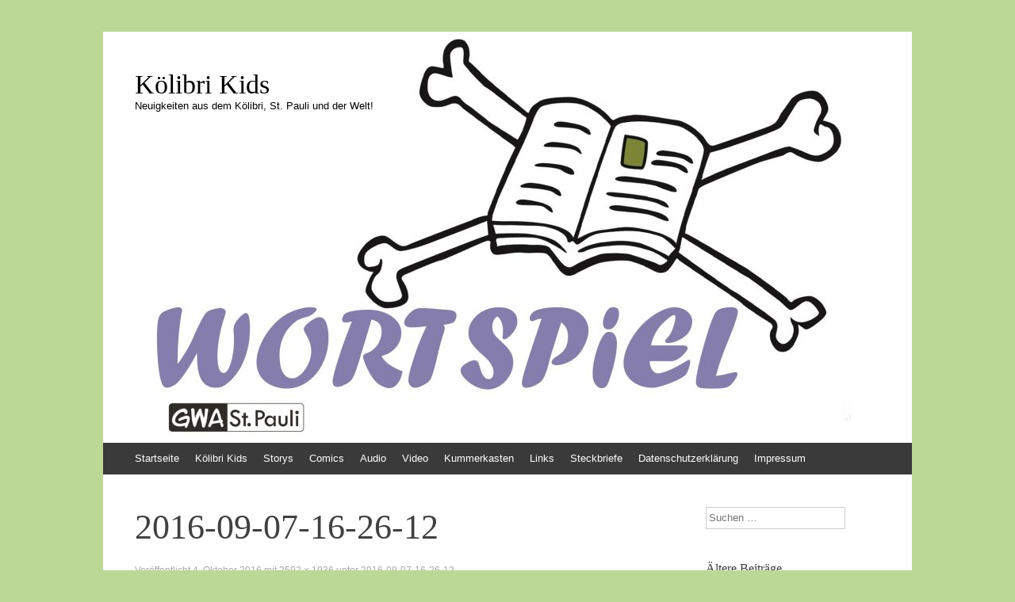

--- FILE ---
content_type: text/html; charset=UTF-8
request_url: http://koelibri-kids.de/2016-09-07-16-26-12/
body_size: 5328
content:
<!DOCTYPE html>
<html lang="de">
<head>
<meta charset="UTF-8" />
<meta name="viewport" content="width=device-width, initial-scale=1" />
<title>2016-09-07-16-26-12 | Kölibri Kids</title>
<link rel="profile" href="http://gmpg.org/xfn/11" />
<link rel="pingback" href="http://koelibri-kids.de/xmlrpc.php" />
<!--[if lt IE 9]>
<script src="http://koelibri-kids.de/wp-content/themes/expound/js/html5.js" type="text/javascript"></script>
<![endif]-->

<link rel='dns-prefetch' href='//secure.gravatar.com' />
<link rel='dns-prefetch' href='//s.w.org' />
<link rel='dns-prefetch' href='//v0.wordpress.com' />
<link rel="alternate" type="application/rss+xml" title="Kölibri Kids &raquo; Feed" href="http://koelibri-kids.de/feed/" />
<link rel="alternate" type="application/rss+xml" title="Kölibri Kids &raquo; Kommentar-Feed" href="http://koelibri-kids.de/comments/feed/" />
<link rel="alternate" type="application/rss+xml" title="Kölibri Kids &raquo; 2016-09-07-16-26-12-Kommentar-Feed" href="http://koelibri-kids.de/feed/?attachment_id=391" />
		<script type="text/javascript">
			window._wpemojiSettings = {"baseUrl":"https:\/\/s.w.org\/images\/core\/emoji\/13.0.1\/72x72\/","ext":".png","svgUrl":"https:\/\/s.w.org\/images\/core\/emoji\/13.0.1\/svg\/","svgExt":".svg","source":{"concatemoji":"http:\/\/koelibri-kids.de\/wp-includes\/js\/wp-emoji-release.min.js?ver=5.6.16"}};
			!function(e,a,t){var n,r,o,i=a.createElement("canvas"),p=i.getContext&&i.getContext("2d");function s(e,t){var a=String.fromCharCode;p.clearRect(0,0,i.width,i.height),p.fillText(a.apply(this,e),0,0);e=i.toDataURL();return p.clearRect(0,0,i.width,i.height),p.fillText(a.apply(this,t),0,0),e===i.toDataURL()}function c(e){var t=a.createElement("script");t.src=e,t.defer=t.type="text/javascript",a.getElementsByTagName("head")[0].appendChild(t)}for(o=Array("flag","emoji"),t.supports={everything:!0,everythingExceptFlag:!0},r=0;r<o.length;r++)t.supports[o[r]]=function(e){if(!p||!p.fillText)return!1;switch(p.textBaseline="top",p.font="600 32px Arial",e){case"flag":return s([127987,65039,8205,9895,65039],[127987,65039,8203,9895,65039])?!1:!s([55356,56826,55356,56819],[55356,56826,8203,55356,56819])&&!s([55356,57332,56128,56423,56128,56418,56128,56421,56128,56430,56128,56423,56128,56447],[55356,57332,8203,56128,56423,8203,56128,56418,8203,56128,56421,8203,56128,56430,8203,56128,56423,8203,56128,56447]);case"emoji":return!s([55357,56424,8205,55356,57212],[55357,56424,8203,55356,57212])}return!1}(o[r]),t.supports.everything=t.supports.everything&&t.supports[o[r]],"flag"!==o[r]&&(t.supports.everythingExceptFlag=t.supports.everythingExceptFlag&&t.supports[o[r]]);t.supports.everythingExceptFlag=t.supports.everythingExceptFlag&&!t.supports.flag,t.DOMReady=!1,t.readyCallback=function(){t.DOMReady=!0},t.supports.everything||(n=function(){t.readyCallback()},a.addEventListener?(a.addEventListener("DOMContentLoaded",n,!1),e.addEventListener("load",n,!1)):(e.attachEvent("onload",n),a.attachEvent("onreadystatechange",function(){"complete"===a.readyState&&t.readyCallback()})),(n=t.source||{}).concatemoji?c(n.concatemoji):n.wpemoji&&n.twemoji&&(c(n.twemoji),c(n.wpemoji)))}(window,document,window._wpemojiSettings);
		</script>
		<style type="text/css">
img.wp-smiley,
img.emoji {
	display: inline !important;
	border: none !important;
	box-shadow: none !important;
	height: 1em !important;
	width: 1em !important;
	margin: 0 .07em !important;
	vertical-align: -0.1em !important;
	background: none !important;
	padding: 0 !important;
}
</style>
	<link rel='stylesheet' id='wp-block-library-css'  href='http://koelibri-kids.de/wp-includes/css/dist/block-library/style.min.css?ver=5.6.16' type='text/css' media='all' />
<style id='wp-block-library-inline-css' type='text/css'>
.has-text-align-justify{text-align:justify;}
</style>
<link rel='stylesheet' id='expound-style-css'  href='http://koelibri-kids.de/wp-content/themes/expound/style.css?ver=20140129' type='text/css' media='all' />
<link rel='stylesheet' id='jetpack_css-css'  href='http://koelibri-kids.de/wp-content/plugins/jetpack/css/jetpack.css?ver=9.4.4' type='text/css' media='all' />
<script type='text/javascript' src='http://koelibri-kids.de/wp-includes/js/jquery/jquery.min.js?ver=3.5.1' id='jquery-core-js'></script>
<script type='text/javascript' src='http://koelibri-kids.de/wp-includes/js/jquery/jquery-migrate.min.js?ver=3.3.2' id='jquery-migrate-js'></script>
<script type='text/javascript' src='http://koelibri-kids.de/wp-content/themes/expound/js/keyboard-image-navigation.js?ver=20120202' id='expound-keyboard-image-navigation-js'></script>
<link rel="https://api.w.org/" href="http://koelibri-kids.de/wp-json/" /><link rel="alternate" type="application/json" href="http://koelibri-kids.de/wp-json/wp/v2/media/391" /><link rel="EditURI" type="application/rsd+xml" title="RSD" href="http://koelibri-kids.de/xmlrpc.php?rsd" />
<link rel="wlwmanifest" type="application/wlwmanifest+xml" href="http://koelibri-kids.de/wp-includes/wlwmanifest.xml" /> 
<meta name="generator" content="WordPress 5.6.16" />
<link rel='shortlink' href='https://wp.me/a7ue1O-6j' />
<link rel="alternate" type="application/json+oembed" href="http://koelibri-kids.de/wp-json/oembed/1.0/embed?url=http%3A%2F%2Fkoelibri-kids.de%2F2016-09-07-16-26-12%2F" />
<link rel="alternate" type="text/xml+oembed" href="http://koelibri-kids.de/wp-json/oembed/1.0/embed?url=http%3A%2F%2Fkoelibri-kids.de%2F2016-09-07-16-26-12%2F&#038;format=xml" />
<style type='text/css'>img#wpstats{display:none}</style>	<style type="text/css">
	        .site-title a,
        .site-title a:hover,
        .site-description {
			color: #000000;
        }
	
			.site-header .site-branding {
			background-color: transparent;
			background-image: url('http://koelibri-kids.de/wp-content/uploads/2020/04/cropped-WORTSPIEL-Logo.jpg');
			background-position: 50% 0;
			background-repeat: no-repeat;
			height: 519px;
		}
		</style>
	<style type="text/css" id="custom-background-css">
body.custom-background { background-color: #bbd897; }
</style>
	
<!-- Jetpack Open Graph Tags -->
<meta property="og:type" content="article" />
<meta property="og:title" content="2016-09-07-16-26-12" />
<meta property="og:url" content="http://koelibri-kids.de/2016-09-07-16-26-12/" />
<meta property="og:description" content="Besuche den Beitrag für mehr Info." />
<meta property="article:published_time" content="2016-10-04T10:15:30+00:00" />
<meta property="article:modified_time" content="2016-10-04T10:15:30+00:00" />
<meta property="og:site_name" content="Kölibri Kids" />
<meta property="og:image" content="http://koelibri-kids.de/wp-content/uploads/2016/10/2016-09-07-16.26.12.jpg" />
<meta property="og:locale" content="de_DE" />
<meta name="twitter:text:title" content="2016-09-07-16-26-12" />
<meta name="twitter:image" content="http://koelibri-kids.de/wp-content/uploads/2016/10/2016-09-07-16.26.12.jpg?w=640" />
<meta name="twitter:card" content="summary_large_image" />
<meta name="twitter:description" content="Besuche den Beitrag für mehr Info." />

<!-- End Jetpack Open Graph Tags -->
<link rel="icon" href="http://koelibri-kids.de/wp-content/uploads/2020/04/cropped-cropped-WORTSPIEL-Logo-e1585872973488-32x32.jpg" sizes="32x32" />
<link rel="icon" href="http://koelibri-kids.de/wp-content/uploads/2020/04/cropped-cropped-WORTSPIEL-Logo-e1585872973488-192x192.jpg" sizes="192x192" />
<link rel="apple-touch-icon" href="http://koelibri-kids.de/wp-content/uploads/2020/04/cropped-cropped-WORTSPIEL-Logo-e1585872973488-180x180.jpg" />
<meta name="msapplication-TileImage" content="http://koelibri-kids.de/wp-content/uploads/2020/04/cropped-cropped-WORTSPIEL-Logo-e1585872973488-270x270.jpg" />
</head>

<body class="attachment attachment-template-default single single-attachment postid-391 attachmentid-391 attachment-jpeg custom-background group-blog">
<div id="page" class="hfeed site">
		<header id="masthead" class="site-header" role="banner">
		<div class="site-branding">
			<div class="site-title-group">
				<h1 class="site-title"><a href="http://koelibri-kids.de/" title="Kölibri Kids" rel="home">Kölibri Kids</a></h1>
				<h2 class="site-description">Neuigkeiten aus dem Kölibri, St. Pauli und der Welt!</h2>
			</div>
		</div>

		<nav id="site-navigation" class="navigation-main" role="navigation">
			<h1 class="menu-toggle">Menü</h1>
			<a class="skip-link screen-reader-text" href="#content">Zum Inhalt springen</a>

			<div class="menu"><ul>
<li ><a href="http://koelibri-kids.de/">Startseite</a></li><li class="page_item page-item-69"><a href="http://koelibri-kids.de/das-sind-die-koelibri-kids/">Kölibri Kids</a></li>
<li class="page_item page-item-779"><a href="http://koelibri-kids.de/storys/">Storys</a></li>
<li class="page_item page-item-30"><a href="http://koelibri-kids.de/category/comics/">Comics</a></li>
<li class="page_item page-item-6"><a href="http://koelibri-kids.de/category/audio/">Audio</a></li>
<li class="page_item page-item-116"><a href="http://koelibri-kids.de/category/video">Video</a></li>
<li class="page_item page-item-781"><a href="http://koelibri-kids.de/kummerkasten/">Kummerkasten</a></li>
<li class="page_item page-item-836"><a href="http://koelibri-kids.de/links/">Links</a></li>
<li class="page_item page-item-899"><a href="http://koelibri-kids.de/steckbriefe/">Steckbriefe</a></li>
<li class="page_item page-item-762"><a href="http://koelibri-kids.de/datenschutzerklaerung/">Datenschutzerklärung</a></li>
<li class="page_item page-item-66"><a href="http://koelibri-kids.de/impressum/">Impressum</a></li>
</ul></div>
								</nav><!-- #site-navigation -->
	</header><!-- #masthead -->
	
	<div id="main" class="site-main">

	<div id="primary" class="content-area image-attachment">
		<div id="content" class="site-content" role="main">

		
			<article id="post-391" class="post-391 attachment type-attachment status-inherit hentry">
				<header class="entry-header">
					<h1 class="entry-title">2016-09-07-16-26-12</h1>

					<div class="entry-meta">
						Veröffentlicht <span class="entry-date"><time class="entry-date" datetime="2016-10-04T12:15:30+02:00">4. Oktober 2016</time></span> mit <a href="http://koelibri-kids.de/wp-content/uploads/2016/10/2016-09-07-16.26.12.jpg" title="Link zum Bild in voller Größe">2592 &times; 1936</a> unter <a href="http://koelibri-kids.de/2016-09-07-16-26-12/" title="Zurück zu 2016-09-07-16-26-12" rel="gallery">2016-09-07-16-26-12</a>					</div><!-- .entry-meta -->

					<nav role="navigation" id="image-navigation" class="navigation-image">
						<div class="nav-previous"><a href='http://koelibri-kids.de/2016-09-20-17-28-14/'><span class="meta-nav">&larr;</span> Vorherige</a></div>
						<div class="nav-next"><a href='http://koelibri-kids.de/2016-09-07-16-37-29/'>Nächste <span class="meta-nav">&rarr;</span></a></div>
					</nav><!-- #image-navigation -->
				</header><!-- .entry-header -->

				<div class="entry-content">

					<div class="entry-attachment">
						<div class="attachment">
							
							<a href="http://koelibri-kids.de/2016-09-07-16-37-29/" title="2016-09-07-16-26-12" rel="attachment"><img width="1200" height="896" src="http://koelibri-kids.de/wp-content/uploads/2016/10/2016-09-07-16.26.12.jpg" class="attachment-1200x1200 size-1200x1200" alt="" loading="lazy" srcset="http://koelibri-kids.de/wp-content/uploads/2016/10/2016-09-07-16.26.12.jpg 2592w, http://koelibri-kids.de/wp-content/uploads/2016/10/2016-09-07-16.26.12-300x224.jpg 300w, http://koelibri-kids.de/wp-content/uploads/2016/10/2016-09-07-16.26.12-768x574.jpg 768w, http://koelibri-kids.de/wp-content/uploads/2016/10/2016-09-07-16.26.12-1024x765.jpg 1024w" sizes="(max-width: 1200px) 100vw, 1200px" /></a>
						</div><!-- .attachment -->

											</div><!-- .entry-attachment -->

										
				</div><!-- .entry-content -->

				<footer class="entry-meta">
											Trackbacks sind deaktiviert, aber Sie können  <a class="comment-link" href="#respond" title="Einen Kommentar schreiben">einen Kommentar schreiben</a>.									</footer><!-- .entry-meta -->
			</article><!-- #post-391 -->

			
	<div id="comments" class="comments-area">

	
	
	
		<div id="respond" class="comment-respond">
		<h3 id="reply-title" class="comment-reply-title">Schreibe einen Kommentar <small><a rel="nofollow" id="cancel-comment-reply-link" href="/2016-09-07-16-26-12/#respond" style="display:none;">Antwort abbrechen</a></small></h3><p class="must-log-in">Du musst <a href="http://koelibri-kids.de/wp-login.php?redirect_to=http%3A%2F%2Fkoelibri-kids.de%2F2016-09-07-16-26-12%2F">angemeldet</a> sein, um einen Kommentar abzugeben.</p>	</div><!-- #respond -->
	
</div><!-- #comments -->

		
		</div><!-- #content -->
	</div><!-- #primary -->

	<div id="secondary" class="widget-area" role="complementary">
				<aside id="search-2" class="widget widget_search">	<form method="get" id="searchform" class="searchform" action="http://koelibri-kids.de/" role="search">
		<label for="s" class="screen-reader-text">Search</label>
		<input type="search" class="field" name="s" value="" id="s" placeholder="Suchen &hellip;" />
		<input type="submit" class="submit" id="searchsubmit" value="Search" />
	</form>
</aside><aside id="archives-2" class="widget widget_archive"><h1 class="widget-title">Ältere Beiträge</h1>		<label class="screen-reader-text" for="archives-dropdown-2">Ältere Beiträge</label>
		<select id="archives-dropdown-2" name="archive-dropdown">
			
			<option value="">Monat auswählen</option>
				<option value='http://koelibri-kids.de/2024/11/'> November 2024 </option>
	<option value='http://koelibri-kids.de/2022/11/'> November 2022 </option>
	<option value='http://koelibri-kids.de/2022/05/'> Mai 2022 </option>
	<option value='http://koelibri-kids.de/2022/03/'> März 2022 </option>
	<option value='http://koelibri-kids.de/2021/12/'> Dezember 2021 </option>
	<option value='http://koelibri-kids.de/2021/04/'> April 2021 </option>
	<option value='http://koelibri-kids.de/2021/03/'> März 2021 </option>
	<option value='http://koelibri-kids.de/2021/01/'> Januar 2021 </option>
	<option value='http://koelibri-kids.de/2020/07/'> Juli 2020 </option>
	<option value='http://koelibri-kids.de/2020/06/'> Juni 2020 </option>
	<option value='http://koelibri-kids.de/2020/05/'> Mai 2020 </option>
	<option value='http://koelibri-kids.de/2020/04/'> April 2020 </option>
	<option value='http://koelibri-kids.de/2017/04/'> April 2017 </option>
	<option value='http://koelibri-kids.de/2017/02/'> Februar 2017 </option>
	<option value='http://koelibri-kids.de/2016/06/'> Juni 2016 </option>
	<option value='http://koelibri-kids.de/2016/04/'> April 2016 </option>

		</select>

<script type="text/javascript">
/* <![CDATA[ */
(function() {
	var dropdown = document.getElementById( "archives-dropdown-2" );
	function onSelectChange() {
		if ( dropdown.options[ dropdown.selectedIndex ].value !== '' ) {
			document.location.href = this.options[ this.selectedIndex ].value;
		}
	}
	dropdown.onchange = onSelectChange;
})();
/* ]]> */
</script>
			</aside>
		<aside id="recent-posts-2" class="widget widget_recent_entries">
		<h1 class="widget-title">Neueste Beiträge</h1>
		<ul>
											<li>
					<a href="http://koelibri-kids.de/2024/11/06/trickfilmparty-fuer-den-klimaschutz/">Trickfilmparty für den Klimaschutz</a>
									</li>
											<li>
					<a href="http://koelibri-kids.de/2022/11/10/fotos-die-geschichten-erzaehlen/">KÖLIBRI FENSTER GALERIE Fotos, die Geschichten erzählen</a>
									</li>
											<li>
					<a href="http://koelibri-kids.de/2022/05/04/koelibri-fenster-galerie-wege-die-wir-gehen-orte-die-wir-sehen/">KÖLIBRI FENSTER GALERIE &#8211; Wege die wir gehen, Orte die wir sehen</a>
									</li>
											<li>
					<a href="http://koelibri-kids.de/2022/03/29/ich-sehe-was-was-du-nicht-siehst-perspektiven-auf-st-pauli/">Ich sehe was, was du nicht siehst &#8211; Perspektiven auf St. Pauli</a>
									</li>
											<li>
					<a href="http://koelibri-kids.de/2021/12/09/st-pauli-slamt/">St. Pauli slamt</a>
									</li>
					</ul>

		</aside>			</div><!-- #secondary -->
	</div><!-- #main -->

	<footer id="colophon" class="site-footer" role="contentinfo">
		<div class="site-info">
			<a href="http://wordpress.org/" rel="generator">Die Koelibri Kids nutzen WordPress</a><span class="sep"> | </span>und das Theme Expound von <a href="http://kovshenin.com/" rel="designer">Konstantin Kovshenin</a>		</div><!-- .site-info -->
	</footer><!-- #colophon -->
</div><!-- #page -->

<script type='text/javascript' src='http://koelibri-kids.de/wp-content/themes/expound/js/navigation.js?ver=20120206' id='expound-navigation-js'></script>
<script type='text/javascript' src='http://koelibri-kids.de/wp-content/themes/expound/js/skip-link-focus-fix.js?ver=20130115' id='expound-skip-link-focus-fix-js'></script>
<script type='text/javascript' src='http://koelibri-kids.de/wp-includes/js/comment-reply.min.js?ver=5.6.16' id='comment-reply-js'></script>
<script type='text/javascript' src='http://koelibri-kids.de/wp-content/plugins/page-links-to/dist/new-tab.js?ver=3.3.6' id='page-links-to-js'></script>
<script type='text/javascript' src='http://koelibri-kids.de/wp-includes/js/wp-embed.min.js?ver=5.6.16' id='wp-embed-js'></script>
<script src='https://stats.wp.com/e-202550.js' defer></script>
<script>
	_stq = window._stq || [];
	_stq.push([ 'view', {v:'ext',j:'1:9.4.4',blog:'110638120',post:'391',tz:'1',srv:'koelibri-kids.de'} ]);
	_stq.push([ 'clickTrackerInit', '110638120', '391' ]);
</script>

</body>
</html>